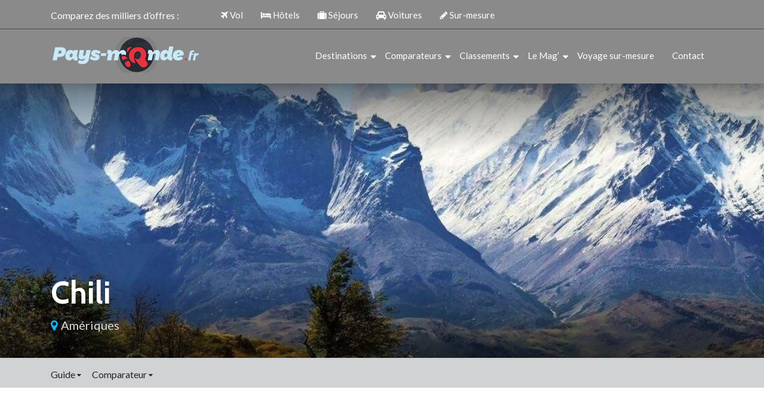

--- FILE ---
content_type: text/html; charset=UTF-8
request_url: https://www.pays-monde.fr/destination/ameriques/chili/
body_size: 9776
content:
<!DOCTYPE html>
<html>
<head lang="fr-FR">
<meta charset="UTF-8">
<meta name="viewport" content="width=device-width">
<link rel="shortcut icon" href="/wp-content/uploads/2024/02/favicon.webp" /><link val="default" ver="v 3.80" />
<meta name='robots' content='max-image-preview:large' />
	<style>img:is([sizes="auto" i], [sizes^="auto," i]) { contain-intrinsic-size: 3000px 1500px }</style>
	<link rel='dns-prefetch' href='//stackpath.bootstrapcdn.com' />
<title>Chili information touristique</title><meta name="description" content="Toutes les informations utiles pour un voyage au Chili : fiche d'identité, météo, carte, circuits touristiques, comparateur de voyages…"><link rel='stylesheet' id='wp-block-library-css' href='https://www.pays-monde.fr/wp-includes/css/dist/block-library/style.min.css?ver=ca43f55c4cd9afd9b8888ec011c523da' type='text/css' media='all' />
<style id='classic-theme-styles-inline-css' type='text/css'>
/*! This file is auto-generated */
.wp-block-button__link{color:#fff;background-color:#32373c;border-radius:9999px;box-shadow:none;text-decoration:none;padding:calc(.667em + 2px) calc(1.333em + 2px);font-size:1.125em}.wp-block-file__button{background:#32373c;color:#fff;text-decoration:none}
</style>
<style id='global-styles-inline-css' type='text/css'>
:root{--wp--preset--aspect-ratio--square: 1;--wp--preset--aspect-ratio--4-3: 4/3;--wp--preset--aspect-ratio--3-4: 3/4;--wp--preset--aspect-ratio--3-2: 3/2;--wp--preset--aspect-ratio--2-3: 2/3;--wp--preset--aspect-ratio--16-9: 16/9;--wp--preset--aspect-ratio--9-16: 9/16;--wp--preset--color--black: #000000;--wp--preset--color--cyan-bluish-gray: #abb8c3;--wp--preset--color--white: #ffffff;--wp--preset--color--pale-pink: #f78da7;--wp--preset--color--vivid-red: #cf2e2e;--wp--preset--color--luminous-vivid-orange: #ff6900;--wp--preset--color--luminous-vivid-amber: #fcb900;--wp--preset--color--light-green-cyan: #7bdcb5;--wp--preset--color--vivid-green-cyan: #00d084;--wp--preset--color--pale-cyan-blue: #8ed1fc;--wp--preset--color--vivid-cyan-blue: #0693e3;--wp--preset--color--vivid-purple: #9b51e0;--wp--preset--gradient--vivid-cyan-blue-to-vivid-purple: linear-gradient(135deg,rgba(6,147,227,1) 0%,rgb(155,81,224) 100%);--wp--preset--gradient--light-green-cyan-to-vivid-green-cyan: linear-gradient(135deg,rgb(122,220,180) 0%,rgb(0,208,130) 100%);--wp--preset--gradient--luminous-vivid-amber-to-luminous-vivid-orange: linear-gradient(135deg,rgba(252,185,0,1) 0%,rgba(255,105,0,1) 100%);--wp--preset--gradient--luminous-vivid-orange-to-vivid-red: linear-gradient(135deg,rgba(255,105,0,1) 0%,rgb(207,46,46) 100%);--wp--preset--gradient--very-light-gray-to-cyan-bluish-gray: linear-gradient(135deg,rgb(238,238,238) 0%,rgb(169,184,195) 100%);--wp--preset--gradient--cool-to-warm-spectrum: linear-gradient(135deg,rgb(74,234,220) 0%,rgb(151,120,209) 20%,rgb(207,42,186) 40%,rgb(238,44,130) 60%,rgb(251,105,98) 80%,rgb(254,248,76) 100%);--wp--preset--gradient--blush-light-purple: linear-gradient(135deg,rgb(255,206,236) 0%,rgb(152,150,240) 100%);--wp--preset--gradient--blush-bordeaux: linear-gradient(135deg,rgb(254,205,165) 0%,rgb(254,45,45) 50%,rgb(107,0,62) 100%);--wp--preset--gradient--luminous-dusk: linear-gradient(135deg,rgb(255,203,112) 0%,rgb(199,81,192) 50%,rgb(65,88,208) 100%);--wp--preset--gradient--pale-ocean: linear-gradient(135deg,rgb(255,245,203) 0%,rgb(182,227,212) 50%,rgb(51,167,181) 100%);--wp--preset--gradient--electric-grass: linear-gradient(135deg,rgb(202,248,128) 0%,rgb(113,206,126) 100%);--wp--preset--gradient--midnight: linear-gradient(135deg,rgb(2,3,129) 0%,rgb(40,116,252) 100%);--wp--preset--font-size--small: 13px;--wp--preset--font-size--medium: 20px;--wp--preset--font-size--large: 36px;--wp--preset--font-size--x-large: 42px;--wp--preset--spacing--20: 0.44rem;--wp--preset--spacing--30: 0.67rem;--wp--preset--spacing--40: 1rem;--wp--preset--spacing--50: 1.5rem;--wp--preset--spacing--60: 2.25rem;--wp--preset--spacing--70: 3.38rem;--wp--preset--spacing--80: 5.06rem;--wp--preset--shadow--natural: 6px 6px 9px rgba(0, 0, 0, 0.2);--wp--preset--shadow--deep: 12px 12px 50px rgba(0, 0, 0, 0.4);--wp--preset--shadow--sharp: 6px 6px 0px rgba(0, 0, 0, 0.2);--wp--preset--shadow--outlined: 6px 6px 0px -3px rgba(255, 255, 255, 1), 6px 6px rgba(0, 0, 0, 1);--wp--preset--shadow--crisp: 6px 6px 0px rgba(0, 0, 0, 1);}:where(.is-layout-flex){gap: 0.5em;}:where(.is-layout-grid){gap: 0.5em;}body .is-layout-flex{display: flex;}.is-layout-flex{flex-wrap: wrap;align-items: center;}.is-layout-flex > :is(*, div){margin: 0;}body .is-layout-grid{display: grid;}.is-layout-grid > :is(*, div){margin: 0;}:where(.wp-block-columns.is-layout-flex){gap: 2em;}:where(.wp-block-columns.is-layout-grid){gap: 2em;}:where(.wp-block-post-template.is-layout-flex){gap: 1.25em;}:where(.wp-block-post-template.is-layout-grid){gap: 1.25em;}.has-black-color{color: var(--wp--preset--color--black) !important;}.has-cyan-bluish-gray-color{color: var(--wp--preset--color--cyan-bluish-gray) !important;}.has-white-color{color: var(--wp--preset--color--white) !important;}.has-pale-pink-color{color: var(--wp--preset--color--pale-pink) !important;}.has-vivid-red-color{color: var(--wp--preset--color--vivid-red) !important;}.has-luminous-vivid-orange-color{color: var(--wp--preset--color--luminous-vivid-orange) !important;}.has-luminous-vivid-amber-color{color: var(--wp--preset--color--luminous-vivid-amber) !important;}.has-light-green-cyan-color{color: var(--wp--preset--color--light-green-cyan) !important;}.has-vivid-green-cyan-color{color: var(--wp--preset--color--vivid-green-cyan) !important;}.has-pale-cyan-blue-color{color: var(--wp--preset--color--pale-cyan-blue) !important;}.has-vivid-cyan-blue-color{color: var(--wp--preset--color--vivid-cyan-blue) !important;}.has-vivid-purple-color{color: var(--wp--preset--color--vivid-purple) !important;}.has-black-background-color{background-color: var(--wp--preset--color--black) !important;}.has-cyan-bluish-gray-background-color{background-color: var(--wp--preset--color--cyan-bluish-gray) !important;}.has-white-background-color{background-color: var(--wp--preset--color--white) !important;}.has-pale-pink-background-color{background-color: var(--wp--preset--color--pale-pink) !important;}.has-vivid-red-background-color{background-color: var(--wp--preset--color--vivid-red) !important;}.has-luminous-vivid-orange-background-color{background-color: var(--wp--preset--color--luminous-vivid-orange) !important;}.has-luminous-vivid-amber-background-color{background-color: var(--wp--preset--color--luminous-vivid-amber) !important;}.has-light-green-cyan-background-color{background-color: var(--wp--preset--color--light-green-cyan) !important;}.has-vivid-green-cyan-background-color{background-color: var(--wp--preset--color--vivid-green-cyan) !important;}.has-pale-cyan-blue-background-color{background-color: var(--wp--preset--color--pale-cyan-blue) !important;}.has-vivid-cyan-blue-background-color{background-color: var(--wp--preset--color--vivid-cyan-blue) !important;}.has-vivid-purple-background-color{background-color: var(--wp--preset--color--vivid-purple) !important;}.has-black-border-color{border-color: var(--wp--preset--color--black) !important;}.has-cyan-bluish-gray-border-color{border-color: var(--wp--preset--color--cyan-bluish-gray) !important;}.has-white-border-color{border-color: var(--wp--preset--color--white) !important;}.has-pale-pink-border-color{border-color: var(--wp--preset--color--pale-pink) !important;}.has-vivid-red-border-color{border-color: var(--wp--preset--color--vivid-red) !important;}.has-luminous-vivid-orange-border-color{border-color: var(--wp--preset--color--luminous-vivid-orange) !important;}.has-luminous-vivid-amber-border-color{border-color: var(--wp--preset--color--luminous-vivid-amber) !important;}.has-light-green-cyan-border-color{border-color: var(--wp--preset--color--light-green-cyan) !important;}.has-vivid-green-cyan-border-color{border-color: var(--wp--preset--color--vivid-green-cyan) !important;}.has-pale-cyan-blue-border-color{border-color: var(--wp--preset--color--pale-cyan-blue) !important;}.has-vivid-cyan-blue-border-color{border-color: var(--wp--preset--color--vivid-cyan-blue) !important;}.has-vivid-purple-border-color{border-color: var(--wp--preset--color--vivid-purple) !important;}.has-vivid-cyan-blue-to-vivid-purple-gradient-background{background: var(--wp--preset--gradient--vivid-cyan-blue-to-vivid-purple) !important;}.has-light-green-cyan-to-vivid-green-cyan-gradient-background{background: var(--wp--preset--gradient--light-green-cyan-to-vivid-green-cyan) !important;}.has-luminous-vivid-amber-to-luminous-vivid-orange-gradient-background{background: var(--wp--preset--gradient--luminous-vivid-amber-to-luminous-vivid-orange) !important;}.has-luminous-vivid-orange-to-vivid-red-gradient-background{background: var(--wp--preset--gradient--luminous-vivid-orange-to-vivid-red) !important;}.has-very-light-gray-to-cyan-bluish-gray-gradient-background{background: var(--wp--preset--gradient--very-light-gray-to-cyan-bluish-gray) !important;}.has-cool-to-warm-spectrum-gradient-background{background: var(--wp--preset--gradient--cool-to-warm-spectrum) !important;}.has-blush-light-purple-gradient-background{background: var(--wp--preset--gradient--blush-light-purple) !important;}.has-blush-bordeaux-gradient-background{background: var(--wp--preset--gradient--blush-bordeaux) !important;}.has-luminous-dusk-gradient-background{background: var(--wp--preset--gradient--luminous-dusk) !important;}.has-pale-ocean-gradient-background{background: var(--wp--preset--gradient--pale-ocean) !important;}.has-electric-grass-gradient-background{background: var(--wp--preset--gradient--electric-grass) !important;}.has-midnight-gradient-background{background: var(--wp--preset--gradient--midnight) !important;}.has-small-font-size{font-size: var(--wp--preset--font-size--small) !important;}.has-medium-font-size{font-size: var(--wp--preset--font-size--medium) !important;}.has-large-font-size{font-size: var(--wp--preset--font-size--large) !important;}.has-x-large-font-size{font-size: var(--wp--preset--font-size--x-large) !important;}
:where(.wp-block-post-template.is-layout-flex){gap: 1.25em;}:where(.wp-block-post-template.is-layout-grid){gap: 1.25em;}
:where(.wp-block-columns.is-layout-flex){gap: 2em;}:where(.wp-block-columns.is-layout-grid){gap: 2em;}
:root :where(.wp-block-pullquote){font-size: 1.5em;line-height: 1.6;}
</style>
<link rel='stylesheet' id='sow-image-default-8b5b6f678277-css' href='https://www.pays-monde.fr/wp-content/uploads/siteorigin-widgets/sow-image-default-8b5b6f678277.css?ver=ca43f55c4cd9afd9b8888ec011c523da' type='text/css' media='all' />
<link rel='stylesheet' id='parent-style-css' href='https://www.pays-monde.fr/wp-content/themes/factory-templates-3/css/global.css?ver=ca43f55c4cd9afd9b8888ec011c523da' type='text/css' media='all' />
<link rel='stylesheet' id='my-style-css' href='https://www.pays-monde.fr/wp-content/themes/factory-templates-3-child/css/style.css?ver=ca43f55c4cd9afd9b8888ec011c523da' type='text/css' media='all' />
<link rel='stylesheet' id='default-css' href='https://www.pays-monde.fr/wp-content/themes/factory-templates-3-child/style.css?ver=ca43f55c4cd9afd9b8888ec011c523da' type='text/css' media='all' />
<link rel='stylesheet' id='bootstrap4-css' href='https://www.pays-monde.fr/wp-content/themes/factory-templates-3/css/bootstrap4/bootstrap.min.css?ver=ca43f55c4cd9afd9b8888ec011c523da' type='text/css' media='all' />
<link rel='stylesheet' id='font-awesome-css' href='https://stackpath.bootstrapcdn.com/font-awesome/4.7.0/css/font-awesome.min.css?ver=ca43f55c4cd9afd9b8888ec011c523da' type='text/css' media='all' />
<link rel='stylesheet' id='custom-post-css' href='https://www.pays-monde.fr/wp-content/themes/factory-templates-3/css/custom-post.css?ver=ca43f55c4cd9afd9b8888ec011c523da' type='text/css' media='all' />
<link rel='stylesheet' id='aos-css' href='https://www.pays-monde.fr/wp-content/themes/factory-templates-3/css/aos.css?ver=ca43f55c4cd9afd9b8888ec011c523da' type='text/css' media='all' />
<link rel='stylesheet' id='global-css' href='https://www.pays-monde.fr/wp-content/themes/factory-templates-3/css/global.css?ver=ca43f55c4cd9afd9b8888ec011c523da' type='text/css' media='all' />
<link rel='stylesheet' id='style-css' href='https://www.pays-monde.fr/wp-content/themes/factory-templates-3/css/template.css?ver=ca43f55c4cd9afd9b8888ec011c523da' type='text/css' media='all' />
<script type="text/javascript" src="https://www.pays-monde.fr/wp-includes/js/tinymce/tinymce.min.js?ver=ca43f55c4cd9afd9b8888ec011c523da" id="wp-tinymce-root-js"></script>
<script type="text/javascript" src="https://www.pays-monde.fr/wp-includes/js/tinymce/plugins/compat3x/plugin.min.js?ver=ca43f55c4cd9afd9b8888ec011c523da" id="wp-tinymce-js"></script>
<script type="text/javascript" src="https://www.pays-monde.fr/wp-content/themes/factory-templates-3/js/jquery.min.js?ver=ca43f55c4cd9afd9b8888ec011c523da" id="jquery-js"></script>
<link rel="https://api.w.org/" href="https://www.pays-monde.fr/wp-json/" /><link rel="EditURI" type="application/rsd+xml" title="RSD" href="https://www.pays-monde.fr/xmlrpc.php?rsd" />
<link rel="canonical" href="https://www.pays-monde.fr/destination/ameriques/chili/" />
<link rel='shortlink' href='https://www.pays-monde.fr/?p=7800' />
<link rel="alternate" title="oEmbed (JSON)" type="application/json+oembed" href="https://www.pays-monde.fr/wp-json/oembed/1.0/embed?url=https%3A%2F%2Fwww.pays-monde.fr%2Fdestination%2Fameriques%2Fchili%2F" />
<link rel="alternate" title="oEmbed (XML)" type="text/xml+oembed" href="https://www.pays-monde.fr/wp-json/oembed/1.0/embed?url=https%3A%2F%2Fwww.pays-monde.fr%2Fdestination%2Fameriques%2Fchili%2F&#038;format=xml" />

<meta name="google-site-verification" content="8m6nTcUuHH-JxAIBDvaLCLSP0iTWblVaQtdszbWQifc" />
<!-- Google tag (gtag.js) -->
<script async src="https://www.googletagmanager.com/gtag/js?id=UA-76104017-1"></script>
<script>
  window.dataLayer = window.dataLayer || [];
  function gtag(){dataLayer.push(arguments);}
  gtag('js', new Date());

  gtag('config', 'UA-76104017-1');
</script>
<link rel="preconnect" href="https://fonts.googleapis.com">
<link rel="preconnect" href="https://fonts.gstatic.com" crossorigin>
<link href="https://fonts.googleapis.com/css2?family=Cabin:wght@700&family=Lato&display=swap" rel="stylesheet">
<style type="text/css">
	
.default_color_background,.menu-bars{background-color : #E7323F }
.default_color_text,a,h1 span,h2 span,h3 span,h4 span,h5 span,h6 span{color :#E7323F }
.navigation li a,.navigation li.disabled,.navigation li.active a{background-color: #E7323F;}
.default_color_border{border-color : #E7323F }
.fa-bars,.overlay-nav .close{color: #E7323F;}
nav li a:after{background-color: #E7323F;}
.main-menu,.bottom-menu{background-color:rgba(0,0,0,0.46);}
.scrolling-down{background-color:#363c48;}
@media (max-width: 1199px){.main-menu{background-color:#363c48;}}
.sub-menu,.sliding-menu{background-color:#2b3039;}
.main-menu.scrolling-down{-webkit-box-shadow: 0 2px 13px 0 rgba(0, 0, 0, .1);-moz-box-shadow: 0 2px 13px 0 rgba(0, 0, 0, .1);box-shadow: 0 2px 13px 0 rgba(0, 0, 0, .1);}	
nav li a{color:#fff!important;}
nav li:hover > a,.current-menu-item > a{color:#d9d9d9!important;}
.archive h1,.single h1{text-align:left!important;}
@media(max-width: 1024px){.main-menu.scrolling-down{position: fixed !important;}}
.partie-right{padding-left:30px;}
@media screen and (max-width:1366px){
.slide_content .slide_title h3 { font-size: 30px!important;}
.slide_content .slide_content_text {font-size: 18px!important;}
.post-card h2 { font-size: 20px;}
.normal-btn,.second-btn { font-size: 14px;}
.h-list { text-align: justify;}
}
@media screen and (max-width:1024px){
.main-menu { padding: 15px 0 25px !important;}
.normal-menu ul li {padding: 10px 0;}
.top-menu li{padding: 10px 15px!important;}
.first-hn a {right: -28%;}
.normal-btn, .second-btn { font-size: 11px;}
.slide_content {top: 23%!important;}
footer .footer-widget { font-size: 14px;}
.post-card h2 {font-size: 16px;}
}
@media screen and (max-width:960px){
.top-menu li {padding: 10px 12px !important;}
.other-bloc .btn-center { bottom: 20%;}
.slide_content { top: 19% !important;}
}
@media screen and (max-width:480px){
.first-bloc{box-shadow: inset 1000px 1000px rgba(0, 0, 0, 0.3);}
.home h1 {
  line-height: 40px !important;
  font-size: 30px !important;
  text-align: left !important;
}
.first-hn a {  right: auto;  left: 0;  top: 130%;}
.partie-right { padding-left: 0;}
.home h2 {
  line-height: 30px !important;
  font-size: 20px !important;
}
.slide_content {
width: 80% !important;
margin: 0 10% !important;
right: -2% !important;
}
.splide__slide { height: 415px !important;}
}
.page-id-115391 .sidebar-destination{display:none}</style></head>


<body class="wp-singular destination-template-default single single-destination postid-7800 wp-theme-factory-templates-3 wp-child-theme-factory-templates-3-child " style="">	


<div class="normal-menu menu-to-right main-menu fixed-top">	
<div class="container">
<div class="row top-menu">
<div class="col-md-3 col-xs-1">Comparez des milliers d’offres :</div>

<ul id="top-menu" class="col-md-8 col-xs-12"><li id="menu-item-688" class="menu-item menu-item-type-custom menu-item-object-custom"><a href="/comparateur-vol/"><i class="fa fa fa-plane "></i> Vol</a></li>
<li id="menu-item-689" class="menu-item menu-item-type-custom menu-item-object-custom"><a href="/comparateur-hotel/"><i class="fa fa fa-bed "></i> Hôtels</a></li>
<li id="menu-item-690" class="menu-item menu-item-type-custom menu-item-object-custom"><a href="/comparateur-voyage/"><i class="fa fa-suitcase "></i> Séjours</a></li>
<li id="menu-item-691" class="menu-item menu-item-type-custom menu-item-object-custom"><a href="/comparateur-location-voiture/"><i class="fa fa fa-car "></i> Voitures</a></li>
<li id="menu-item-692" class="menu-item menu-item-type-custom menu-item-object-custom"><a href="/voyage-sur-mesure/"><i class="fa fa-pencil "></i> Sur-mesure</a></li>
</ul></div>
</div>
<hr>
<div class="container">
<nav class="navbar navbar-expand-xl pl-0 pr-0">

<a id="logo" href="https://www.pays-monde.fr">
<img class="logo-main" src="/wp-content/uploads/2022/12/LOGO-PAYS.png" alt="logo">
</a>
	


<button class="navbar-toggler" type="button" data-toggle="collapse" data-target="#navbarsExample06" aria-controls="navbarsExample06" aria-expanded="false" aria-label="Toggle navigation">
<span class="navbar-toggler-icon">
<div class="menu_btn">	
<div class="menu-bars"></div>
<div class="menu-bars"></div>
<div class="menu-bars"></div>
</div>
</span>
</button> 
<div class="collapse navbar-collapse" id="navbarsExample06">
<ul id="main-menu" class="navbar-nav ml-auto"><li id="menu-item-113476" class="menu-item menu-item-type-custom menu-item-object-custom menu-item-has-children"><a href="#">Destinations</a>
<ul class="sub-menu">
	<li id="menu-item-113477" class="menu-item menu-item-type-custom menu-item-object-custom"><a href="/destination/europe/france/">France</a></li>
	<li id="menu-item-113478" class="menu-item menu-item-type-custom menu-item-object-custom"><a href="/destination/europe/">Europe</a></li>
	<li id="menu-item-113479" class="menu-item menu-item-type-custom menu-item-object-custom"><a href="/destination/afrique/">Afrique</a></li>
	<li id="menu-item-113480" class="menu-item menu-item-type-custom menu-item-object-custom"><a href="/destination/ameriques/">Amériques</a></li>
	<li id="menu-item-113481" class="menu-item menu-item-type-custom menu-item-object-custom"><a href="/destination/asie/">Asie</a></li>
	<li id="menu-item-113482" class="menu-item menu-item-type-custom menu-item-object-custom"><a href="/destination/oceanie/">Océanie</a></li>
</ul>
</li>
<li id="menu-item-113483" class="menu-item menu-item-type-custom menu-item-object-custom menu-item-has-children"><a href="#">Comparateurs</a>
<ul class="sub-menu">
	<li id="menu-item-113484" class="menu-item menu-item-type-custom menu-item-object-custom"><a href="/comparateur-vol/">Vols</a></li>
	<li id="menu-item-113485" class="menu-item menu-item-type-custom menu-item-object-custom"><a href="/comparateur-hotel/">Hôtels</a></li>
	<li id="menu-item-113486" class="menu-item menu-item-type-custom menu-item-object-custom"><a href="/comparateur-voyage/">Séjours</a></li>
	<li id="menu-item-113487" class="menu-item menu-item-type-custom menu-item-object-custom"><a href="/comparateur-location-voiture/">Voitures</a></li>
	<li id="menu-item-113488" class="menu-item menu-item-type-custom menu-item-object-custom"><a href="/voyage-sur-mesure/">Voyage sur mesure</a></li>
</ul>
</li>
<li id="menu-item-113489" class="menu-item menu-item-type-custom menu-item-object-custom menu-item-has-children"><a href="/classement-mondial-des-pays/">Classements</a>
<ul class="sub-menu">
	<li id="menu-item-113490" class="menu-item menu-item-type-custom menu-item-object-custom"><a href="/drapeaux-du-monde/">Drapeaux du monde</a></li>
	<li id="menu-item-113491" class="menu-item menu-item-type-custom menu-item-object-custom"><a href="/pays-les-plus-peuples/">Pays les plus peuplés</a></li>
	<li id="menu-item-113492" class="menu-item menu-item-type-custom menu-item-object-custom"><a href="/classement-mondial-pib/">PIB</a></li>
</ul>
</li>
<li id="menu-item-113493" class="menu-item menu-item-type-custom menu-item-object-custom menu-item-has-children"><a href="#">Le Mag’</a>
<ul class="sub-menu">
	<li id="menu-item-113494" class="menu-item menu-item-type-custom menu-item-object-custom"><a href="/idees-sejours/">Idées Séjours</a></li>
	<li id="menu-item-113495" class="menu-item menu-item-type-custom menu-item-object-custom"><a href="/voyage-de-reve/">Voyage de rêve</a></li>
	<li id="menu-item-113497" class="menu-item menu-item-type-custom menu-item-object-custom"><a href="/voyager-autrement/">Voyager autrement</a></li>
	<li id="menu-item-113498" class="menu-item menu-item-type-custom menu-item-object-custom"><a href="/sortie-et-soiree/">Sortie et soirée</a></li>
	<li id="menu-item-113499" class="menu-item menu-item-type-custom menu-item-object-custom"><a href="/actualites/">Actualités</a></li>
	<li id="menu-item-113500" class="menu-item menu-item-type-custom menu-item-object-custom"><a href="/blog/">Blog</a></li>
</ul>
</li>
<li id="menu-item-113501" class="menu-item menu-item-type-custom menu-item-object-custom"><a href="/voyage-sur-mesure/">Voyage sur-mesure</a></li>
<li id="menu-item-115393" class="menu-item menu-item-type-post_type menu-item-object-page"><a href="https://www.pays-monde.fr/contact/">Contact</a></li>
</ul></div>
</nav>
</div>
</div>


<div class="main">


<div class="subheader" style="background-position:center;background-image:url(https://www.pays-monde.fr/wp-content/uploads/2017/05/vol-chili-1920x400.jpg);">



<div class="container"><h1 class="title">Chili</h1>
<a class='parent-destination' href='/destination/ameriques/'><i class='fa fa-map-marker'></i> Amériques</a></div>
</div>

<div class="top-continet-menu" style="background: #D1D2D3;">
<div class="container">    
<ul class="continent-sub-menu">
  

<li>Guide <i class="fa fa-sort-desc" aria-hidden="true"></i>
<ul>
<li class="menu-item"><a href="https://www.pays-monde.fr/information/ameriques/chili/santiago/">Santiago</a></li>
<li class="menu-item"><a href="https://www.pays-monde.fr/information/ameriques/chili/drapeau/">Drapeau</a></li>
<li class="menu-item"><a href="https://www.pays-monde.fr/information/ameriques/chili/circuit-touristique/">Circuit touristique</a></li>
<li class="menu-item"><a href="https://www.pays-monde.fr/information/ameriques/chili/meteo/">Météo</a></li>
<li class="menu-item"><a href="https://www.pays-monde.fr/information/ameriques/chili/carte/">Carte</a></li>
<li class="menu-item"><a href="https://www.pays-monde.fr/information/ameriques/chili/galerie-photos/">Photos</a></li>
<li class="menu-item"><a href="https://www.pays-monde.fr/information/ameriques/chili/office-de-tourisme/">Office de tourisme</a></li>
<li class="menu-item"><a href="https://www.pays-monde.fr/information/ameriques/chili/fiche-identite/">Fiche d&rsquo;identité</a></li>

</ul>
</li>
<li>Comparateur <i class="fa fa-sort-desc" aria-hidden="true"></i><ul>
<li class="menu-item"><a href="https://www.pays-monde.fr/listings/chili/agences-sur-le-chili/">Agences sur le Chili</a></li>
<li class="menu-item"><a href="https://www.pays-monde.fr/listings/chili/location-auto-santiago/">Location auto Santiago</a></li>
<li class="menu-item"><a href="https://www.pays-monde.fr/listings/chili/location-de-voiture-chili/">Location de voiture Chili</a></li>
<li class="menu-item"><a href="https://www.pays-monde.fr/listings/chili/voyage-chili/">Voyage Chili</a></li>
    
</ul></li>
</ul>
</div>
</div>


<div class="container mt-8">
<div class="row">
<div class="post-data col-md-9 col-xs-12">
    
<hr class="pb-3">
<div class="row">
</div>





 
<section class="narrow places mb-5">
    <div class="row">
        <div class="col-md-3 col-xs-12">
                                <img class="img-fluid" src="https://www.pays-monde.fr/wp-content/uploads/2017/04/cl.png" alt="Chili" />
                    </div>
        <div class="col-md-9 col-xs-12">
            <p class="lead text-left" style="color:#95979c">
                Découvrez toutes les informations sur le Chili, accédez à sa fiche identité, à notre circuit touristique, au comparateur de voyage ou découvrez à quelle place du classement le pays se situe que se soit en terme de superficie, population ou PIB.
            </p>
        </div>
    </div>
</section>


    



<div class="mt-5 mb-3 title-destination">
<h2 class="title-entry">GUIDE</h2>
<div class="inline"><a href="/information/ameriques/chili/fiche-identite" class="normal-btn">Découvrir &nbsp; <i class="fa fa-angle-right"></i></a></div>
</div>


<div class="fiche-destination">
<div class="row">

    
<div class="col-sm-12 col-lg-8">
<article class="page-box">
<h2 class="entry-title">Fiche d’identité</h2>
<div class="max-height-bloc">
<p>Ces données principales du Chili ( chilienne , devise Peso chilien ou la superficie) vous sont fournies par pays-monde.fr Préparez votre voyage en Chili ou votre weekend à Santiago, en vous informant sur les chiffres clés de votre destination située...</p>
</div>
<p class="more-link">
<a class="link-color-red btrose" href="https://www.pays-monde.fr/information/ameriques/chili/fiche-identite/">EN SAVOIR +</a>
</p>
<div class="page-box-destination">
<span><i class="fa fa-map-marker"></i> Chili , Amériques</span>
</div>
</article>
</div>
 

    
<div class="col-sm-12 col-lg-4">
<article class="page-box">
<h2 class="entry-title">Population</h2>
<div class="max-height-bloc">
<p>Découvrez la structure de la population de le Chili, territoire situé sur le continent américain. Santiago est une des villes les plus peuplées du Chili. Pays-monde.fr vous propose les chiffres clés le Chili comme le nombre d&rsquo;habitants 16136000 habitants. Comparez...</p>
</div>
<p class="more-link">
<a class="link-color-red btrose" href="https://www.pays-monde.fr/information/ameriques/chili/fiche-identite-population/">EN SAVOIR +</a>
</p>
<div class="page-box-destination">
<span><i class="fa fa-map-marker"></i> Chili , Amériques</span>
</div>
</article>
</div>
 


    
<div class="col-12">
<article class="page-box">
<h2 class="entry-title">Economie</h2>
<div class="">
<p>Santiago est aussi un centre économique du pays. pays-monde.fr vous propose le PIB (94125 millions dollars US) de cette destination d&rsquo; Amérique et d&rsquo;autres chiffres économiques. Comparez l&rsquo;économie générale de l&rsquo;ensemble des pays d&rsquo; Amérique à l&rsquo;économie du Chili !...</p>
</div>
<p class="more-link">
<a class="link-color-red btrose" href="https://www.pays-monde.fr/information/ameriques/chili/fiche-identite-economie/">EN SAVOIR +</a>
</p>
<div class="page-box-destination">
<span><i class="fa fa-map-marker"></i> Chili , Amériques</span>
</div>
</article>
</div>


    
<div class="col-12">
<article class="page-box">
<h2 class="entry-title">Quand partir ?</h2>
<div class="">
<p>Renseignez-vous sur les meilleures périodes pour partir Octobre Novembre Décembre Janvier Février Mars</p>
</div>
<p class="more-link">
<a class="link-color-red btrose" href="https://www.pays-monde.fr/information/ameriques/chili/quand-partir/">EN SAVOIR +</a>
</p>
<div class="page-box-destination">
<span><i class="fa fa-map-marker"></i> Chili , Amériques</span>
</div>
</article>
</div>
 


</div><!--row-->
</div><!--fiche-destination-->
<div class="photos-cont">
<div class="row">
<div class="col-sm-6 col-xs-12">
<article class="place-box card"><a href="#" data-href="/chili/galerie-photos/" class="place-link"></p>
<header>
<h3 class="entry-title"><i class="fa fa-map-marker"></i>PHOTOS CHILI</h3>
</header>
<div class="entry-thumbnail" style="background-image: url(/wp-content/uploads/2017/07/chili-patagonie-parc-torres-del-paine.jpg)"><img fetchpriority="high" decoding="async" alt="PHOTOS CHILI" width="960" height="540" src="[data-uri]"></div>
<p></a></article>
</div>
<div class="col-sm-6 col-xs-12">
<article class="place-box card"><a href="#" data-href="/chili/santiago/" class="place-link"></p>
<header>
<h3 class="entry-title"><i class="fa fa-map-marker"></i>SANTIAGO</h3>
</header>
<div class="entry-thumbnail" style="background-image: url(/wp-content/uploads/2017/07/chili-santiago-la-moneda.jpg)"><img decoding="async" alt="SANTIAGO" width="960" height="540" src="[data-uri]"></div>
<p></a></article>
</div>
</div>
<p><script>
var cusid_ele = document.getElementsByClassName('place-link');
for (var i = 0; i < cusid_ele.length; ++i) {
    var item = cusid_ele[i];  
   	item.setAttribute("href", "/information/ameriques"+item.getAttribute("data-href"));
}
</script></p>
</div>



    

<div class="fiche-destination">
<div class="row">

<div class="col-12 mt-3">
<article class="page-box">
<h2 class="entry-title">Formalités</h2>
<div class="">
<p><p><strong>Un passeport en cours de validité est obligatoire pour rentrer sur le territoire.</strong><br />
Pour les séjours de moins de trois mois un passeport en cours de validité suffit.</p>
<p>* Ces informations sont valables pour les ressortissants français</p>
</p>
</div>
</article>
</div>

</div>
</div>


 

<h2 class="mt-5">COMPARATEUR</h2>

<div class="row mt-3">

<div class="col-md-4 col-xs-12">
    <div class="destination-continent">
        <a href="https://www.pays-monde.fr/listings/chili/voyage-chili/"><i class="fa fa-folder"></i> Voyage Chili</a>
        <div><img class="img-fluid" src="https://www.pays-monde.fr/wp-content/uploads/2017/05/vol-chili-1024x576.jpg" /></div>
    </div>
</div>
<div class="col-md-4 col-xs-12">
    <div class="destination-continent">
        <a href="https://www.pays-monde.fr/listings/chili/location-de-voiture-chili/"><i class="fa fa-folder"></i> Location de voiture Chili</a>
        <div><img class="img-fluid" src="https://www.pays-monde.fr/wp-content/uploads/2017/05/vol-chili-1024x576.jpg" /></div>
    </div>
</div>
<div class="col-md-4 col-xs-12">
    <div class="destination-continent">
        <a href="https://www.pays-monde.fr/listings/chili/location-auto-santiago/"><i class="fa fa-folder"></i> Location auto Santiago</a>
        <div><img class="img-fluid" src="https://www.pays-monde.fr/wp-content/uploads/2017/05/vol-chili-1024x576.jpg" /></div>
    </div>
</div>
<div class="col-md-4 col-xs-12">
    <div class="destination-continent">
        <a href="https://www.pays-monde.fr/listings/chili/agences-sur-le-chili/"><i class="fa fa-folder"></i> Agences sur le Chili</a>
        <div><img class="img-fluid" src="https://www.pays-monde.fr/wp-content/uploads/2017/05/vol-chili-1024x576.jpg" /></div>
    </div>
</div>

</div>



<div class="blog-post-content mt-5"><p><strong>ADRESSES UTILES</strong></p>
<p>Office du tourisme</p>
<p><strong>Office Chilien du tourisme</strong><br />
Adresse : Eliodoro Yañez 2473 &#8211; Providencia &#8211; Santiago<br />
Tel: nc<br />
Fax : nc<br />
Email : nc<br />
Site web : http://www.visit-chile.org</p>
<p><strong>Ambassade de France au Chili</strong><br />
Adresse : Avenida Condell 65 &#8211; Providencia &#8211; Santiago de Chile Adresse postale : casilla 38 D &#8211; Santiago de Chile<br />
Tel &#8211; Fax : nc<br />
Site web : http://www.france.cl</p>
<p><strong>Ambassade du Chili en France</strong><br />
Adresse : 2, avenue de la Motte-Picquet &#8211; 75007 Paris<br />
Tel &#8211; Fax : 01.44.18.59.60 &#8211; 01.44.18.59.61<br />
Site web : http://www.amb-chili.fr</p>
 
</div>



</div>




<div class="col-md-3 col-xs-12 sidebar-destination">
<form method="POST" action="https://www.pays-monde.fr/wp-admin/admin-post.php" id="contactForm" name="contactForm">
<input type="hidden" name="action" value="send_form">
<input type="hidden" name="hptime" value="1768962418">  
<div class="row">
<div class="col-md-6">
<div class="form-group first">
<input type="text" class="form-control first" name="subject" id="subject" placeholder="Sujet">
</div>
<div class="form-group mb-2">
<input type="text" class="form-control" name="name" id="nom" placeholder="Nom *" required="">
</div>
</div>
<div class="col-md-6"> 
<div class="form-group mb-2">
<input type="text" class="form-control" name="prenom" id="prenom" placeholder="Prénom *" required="">
</div>
</div>
</div>
<div class="row">
<div class="col-md-6">
<div class="form-group mb-2">
<input type="email" class="form-control" name="email" id="email" placeholder="Adresse de messagerie *" required="">
</div>
</div>
<div class="col-md-6 mb-2"> 
<div class="form-group">
<input type="tel" class="form-control" name="phone" id="phone" placeholder="Numéro de téléphone *">
</div>
</div>
</div>
<div class="row">
<div class="col-md-12">
<div class="form-group mb-2">
<textarea name="message" class="form-control" id="message" cols="30" rows="7" placeholder="Votre message *" required=""></textarea>
</div>
</div>
<div class="col-md-12">
<div class="form-group">
<input type="submit" value="Transmettre" class="btn default_color_background">                       
</div>
</div>
</div>
</form>
<div id="text-46" class="widget widget_text">			<div class="textwidget">
</div>
		</div><div id="custom_html-5" class="widget_text widget widget_custom_html"><div class="textwidget custom-html-widget"><img class="img-fluid" src="/wp-content/uploads/2017/03/gif-animee-2.gif" alt="Voyage sur mesure"></div></div><div id="custom_html-6" class="widget_text widget widget_custom_html"><div class="textwidget custom-html-widget"><script async src="//pagead2.googlesyndication.com/pagead/js/adsbygoogle.js"></script>
<!-- PM -->
<ins class="adsbygoogle"
     style="display:inline-block;width:300px;height:250px"
     data-ad-client="ca-pub-8081346474664050"
     data-ad-slot="7386619725"></ins>
<script>
(adsbygoogle = window.adsbygoogle || []).push({});
</script></div></div><div id="custom_html-7" class="widget_text widget widget_custom_html"><div class="textwidget custom-html-widget"><div id="topdestinations">
	<h3 class="widget-title">ORGANISEZ VOTRE VOYAGE !</h3>
<ul id="destinations" class="bgclr1">
<li><img src="/wp-content/uploads/2017/03/bagages-icon.png" alt="Comparateur voyage" >SÉJOURS / WEEK-ENDS</li>
<li><img src="/wp-content/uploads/2017/03/plane-icon.png" alt="Comparateur vol" >Comparez les VOLS</li>
<li><img src="/wp-content/uploads/2017/03/hotel_icon.png" alt="Comparateur hotel" >Trouvez un HÔTEL</li>
<li><img src="/wp-content/uploads/2017/03/car_icon.png" alt="Comparateur location voiture" >Louez une VOITURE</li>
<li><img src="/wp-content/uploads/2017/03/sun-icon.png" alt="Voyage sur mesure" >Où et quand partir ?</li>
</ul>
</div></div></div><div id="custom_html-8" class="widget_text widget widget_custom_html"><div class="textwidget custom-html-widget"><script async src="//pagead2.googlesyndication.com/pagead/js/adsbygoogle.js"></script>
<!-- PM -->
<ins class="adsbygoogle"
     style="display:inline-block;width:300px;height:250px"
     data-ad-client="ca-pub-8081346474664050"
     data-ad-slot="7386619725"></ins>
<script>
(adsbygoogle = window.adsbygoogle || []).push({});
</script></div></div><div id="custom_html-9" class="widget_text widget widget_custom_html"><div class="textwidget custom-html-widget"><!--<script id="it_multiform" src="http://www.illicotravel.com/fr/affil/multiform/include.js?width=250&height=250&sections=vacation,flight,hotel,car&foregroundColor=c1dee7&backgroundColor=7b8ca7&overlay=bumpy&searchButtonColor=E7323F&searchButtonShape=8&searchButtonText=1&backgroundBright=false&affilId=140"></script><b>comparateur de vols</b>--></div></div>  


<aside id="voyage-pas-cher" class="widget widget_nav_menu"><h3 class="widget-title">Voyage pas cher</h3>
<div class="menu-top-destinations-container">
<p>Partez dans l'une des TOP destinations cet hiver  :</p>
<ul id="menu-top-destinations" class="menu">
<li><a href="/destination/afrique/maroc/">Voyage Maroc</a></li>
<li><a href="/destination/afrique/egypte/">Voyage Egypte</a></li>
<li><a href="/destination/afrique/tunisie/">Voyage Tunisie</a></li>
<li><a href="/destination/asie/chine/">Voyage Chine</a></li>
<li><a href="/destination/ameriques/republique-dominicaine/">Voyage République Dominicaine</a></li>
<li><a href="/destination/afrique/ile-maurice/">Voyage Ile Maurice</a></li>
<li><a href="/destination/europe/espagne/">Voyage Espagne</a></li>
<li><a href="/destination/asie/turquie/">Voyage Turquie</a></li>
<li><a href="/destination/asie/jordanie/">Voyage Jordanie</a></li>
<li><a href="/destination/afrique/seychelles/">Voyage Seychelles</a></li>
<li><a href="/destination/afrique/afrique-du-sud/">Voyage Afrique du sud</a></li>
<li><a href="/destination/ameriques/martinique/">Voyage Martinique</a></li>
<li><a href="/destination/ameriques/guadeloupe/">Voyage Guadeloupe</a></li>
<li><a href="/destination/asie/maldives/">Voyage Maldives</a></li>
<li><a href="/destination/asie/indonesie/">Voyage Indonésie</a></li>
<li><a href="/destination/ameriques/mexique/">Voyage Méxique</a></li>
<li><a href="/destination/asie/thailande/">Voyage Thailande</a></li>
</ul>
</div>
</aside>


</div>


</div>


<hr class="mt-5">

<script type="text/javascript">
    $('.france-regions .photos-cont .col-sm-6').addClass('mb-4');
</script>

    


  


</div>
</div>


<footer  style="background-color:#F5F6F6">
<div class="container widgets">
<div class="row">
<div class="col-md-3 col-xs-12">
<div class="widget_text widget_footer"><div class="footer-widget">DESTINATIONS VACANCES</div><div class="textwidget custom-html-widget"><ul>
<li>Où et quand partir ?</li>
<li>Où partir en mars ?</li>
<li>Où partir en avril ?</li>
<li>Où partir en août ?</li>
<li>Où partir en octobre ?</li>
<li>Où partir en novembre ?</li>
</ul></div></div></div>
<div class="col-md-3 col-xs-12">
<div class="widget_text widget_footer"><div class="footer-widget">GUIDES VOYAGE</div><div class="textwidget custom-html-widget"><ul>
	<li>Voyage en France</li>
<li>Voyage en Europe</li>
<li>Voyage en Amérique</li>
<li>Voyage en Asie</li>
<li>Voyage en Afrique</li>
<li>Voyage en Océanie</li>
</ul></div></div></div>
<div class="col-md-3 col-xs-12">
<div class="widget_text widget_footer"><div class="footer-widget">SERVICES</div><div class="textwidget custom-html-widget"><ul>
<li>Comparer les vols</li>
<li>Réserver votre hôtel</li>
<li>Louer une voiture</li>
<li>Comparer les prix des séjours</li>
<li>Réserver votre weekend</li>
<li>Composez votre voyage sur-mesure</li>
</ul></div></div></div>
<div class="col-md-3 col-xs-12">
<div class="widget_footer"><div
			
			class="so-widget-sow-image so-widget-sow-image-default-8b5b6f678277"
			
		>
<div class="sow-image-container">
		<img 
	src="https://www.pays-monde.fr/wp-content/uploads/2017/03/LOGO-011.png" width="1830" height="446" srcset="https://www.pays-monde.fr/wp-content/uploads/2017/03/LOGO-011.png 1830w, https://www.pays-monde.fr/wp-content/uploads/2017/03/LOGO-011-300x73.png 300w, https://www.pays-monde.fr/wp-content/uploads/2017/03/LOGO-011-768x187.png 768w, https://www.pays-monde.fr/wp-content/uploads/2017/03/LOGO-011-1024x250.png 1024w, https://www.pays-monde.fr/wp-content/uploads/2017/03/LOGO-011-1200x292.png 1200w" sizes="(max-width: 1830px) 100vw, 1830px" alt="" decoding="async" loading="lazy" 		class="so-widget-image"/>
	</div>

</div></div><div class="widget_footer">			<div class="textwidget"><p>Pays-monde.fr est un guide de voyage ayant pour vocation d’apporter aux voyageurs un maximum d’informations sur les pays du monde et de les mettre en relation avec des partenaires privilégiés pour l’organisation de leur voyage. Pays-monde.fr n’est pas une agence de voyage.</p>
</div>
		</div></div>
</div>
</div>
<div class='copyright'>
<div class='container'>
<div class='row'><div class='col-12'>
Copyright Pays-Monde 2017 © Tous droits réservés | <a href="">Mentions légales</a> | <a href="">Confidentialité</a> | <a href="/contact">Nous contacter</a>	
</div>
</div>
</div>
</footer>

<script type="speculationrules">
{"prefetch":[{"source":"document","where":{"and":[{"href_matches":"\/*"},{"not":{"href_matches":["\/wp-*.php","\/wp-admin\/*","\/wp-content\/uploads\/*","\/wp-content\/*","\/wp-content\/plugins\/*","\/wp-content\/themes\/factory-templates-3-child\/*","\/wp-content\/themes\/factory-templates-3\/*","\/*\\?(.+)"]}},{"not":{"selector_matches":"a[rel~=\"nofollow\"]"}},{"not":{"selector_matches":".no-prefetch, .no-prefetch a"}}]},"eagerness":"conservative"}]}
</script>
<p class="text-center" style="margin-bottom: 0px"><a href="/plan-du-site/">Plan du site</a></p><script type="text/javascript" src="https://www.pays-monde.fr/wp-content/themes/factory-templates-3/js/bootstrap.min.js" id="bootstrap4-js"></script>
<script type="text/javascript" src="https://www.pays-monde.fr/wp-content/themes/factory-templates-3/js/aos.js" id="aos-js"></script>
<script type="text/javascript" src="https://www.pays-monde.fr/wp-content/themes/factory-templates-3/js/rellax.min.js" id="rellax-js"></script>
<script type="text/javascript" src="https://www.pays-monde.fr/wp-content/themes/factory-templates-3/js/default_script.js" id="default_script-js"></script>



<script type="text/javascript">
jQuery('.remove-margin-bottom').parent(".so-panel").css("margin-bottom","0px");

let calcScrollValue = () => {
  let scrollProgress = document.getElementById("progress");
  let progressValue = document.getElementById("back_to_top");
  let pos = document.documentElement.scrollTop;
  let calcHeight = document.documentElement.scrollHeight - document.documentElement.clientHeight;
  let scrollValue = Math.round((pos * 100) / calcHeight);
  if (pos > 500) {
    progressValue.style.display = "grid";
  } else {
    progressValue.style.display = "none";
  }
  scrollProgress.addEventListener("click", () => {
    document.documentElement.scrollTop = 0;
  });
  scrollProgress.style.background = `conic-gradient( ${scrollValue}%, #fff ${scrollValue}%)`;
};
window.onscroll = calcScrollValue;
window.onload = calcScrollValue;



</script>
<script type="text/javascript">
var nav = jQuery('.main-menu:not(.creative-menu-open)');
var menu_height = jQuery(".main-menu").height();  
jQuery(window).scroll(function () { 
if (jQuery(this).scrollTop() > 125) { 
nav.addClass("fixed-menu");
jQuery(".main-menu").addClass("scrolling-down");
jQuery("#before-menu").css("height",menu_height);
setTimeout(function(){ jQuery('.fixed-menu').css("top", "0"); },600)
} else {
jQuery(".main-menu").removeClass("scrolling-down");
nav.removeClass("fixed-menu");
jQuery("#before-menu").css("height","0px");
jQuery('.fixed-menu').css("top", "-200px");
nav.attr('style', '');
}
});
</script>

<script type="text/javascript">
AOS.init({
  once: true,
});
</script>

<div class="img-fullscreen"></div>




<script>
$(document).ready(function() {
$('.right-btn').on('click', function() {
    var $contact = $('.contact-right');
    var currentRight = $contact.css('right');
    if (currentRight === '0px') {
        $contact.css('right', '-25%');
    } else {
        $contact.css('right', '0');
    }
});
}); 
</script>



 

</body>
</html>   

--- FILE ---
content_type: text/html; charset=utf-8
request_url: https://www.google.com/recaptcha/api2/aframe
body_size: 266
content:
<!DOCTYPE HTML><html><head><meta http-equiv="content-type" content="text/html; charset=UTF-8"></head><body><script nonce="eM57fmh890528pWbAl1u2Q">/** Anti-fraud and anti-abuse applications only. See google.com/recaptcha */ try{var clients={'sodar':'https://pagead2.googlesyndication.com/pagead/sodar?'};window.addEventListener("message",function(a){try{if(a.source===window.parent){var b=JSON.parse(a.data);var c=clients[b['id']];if(c){var d=document.createElement('img');d.src=c+b['params']+'&rc='+(localStorage.getItem("rc::a")?sessionStorage.getItem("rc::b"):"");window.document.body.appendChild(d);sessionStorage.setItem("rc::e",parseInt(sessionStorage.getItem("rc::e")||0)+1);localStorage.setItem("rc::h",'1768962421015');}}}catch(b){}});window.parent.postMessage("_grecaptcha_ready", "*");}catch(b){}</script></body></html>